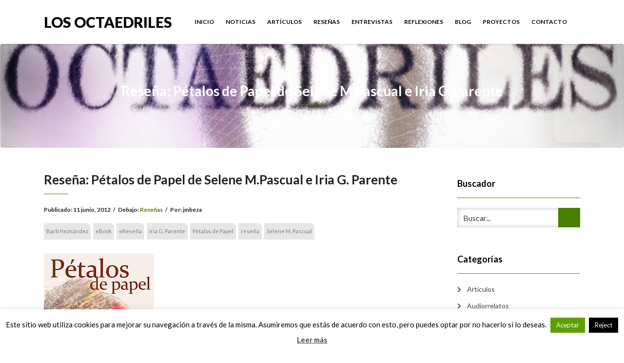

--- FILE ---
content_type: application/javascript
request_url: https://api.tumblr.com/v2/share/stats?url=http%3A%2F%2Flosoctaedriles.es%2Fresena-petalos-de-papel-de-selene%2F&callback=jQuery371011602560708745946_1768726732862&_=1768726732863
body_size: 52
content:
jQuery371011602560708745946_1768726732862({"meta":{"status":200,"msg":"OK"},"response":{"url":"http://losoctaedriles.es/resena-petalos-de-papel-de-selene/","note_count":0}});

--- FILE ---
content_type: text/javascript
request_url: http://losoctaedriles.es/wp-content/plugins/shortcodes-ultimate/includes/js/shortcodes/index.js?ver=7.3.4
body_size: 4334
content:
!function n(s,i,a){function r(t,e){if(!i[t]){if(!s[t]){var o="function"==typeof require&&require;if(!e&&o)return o(t,!0);if(l)return l(t,!0);throw(e=new Error("Cannot find module '"+t+"'")).code="MODULE_NOT_FOUND",e}o=i[t]={exports:{}},s[t][0].call(o.exports,function(e){return r(s[t][1][e]||e)},o,o.exports,n,s,i,a)}return i[t].exports}for(var l="function"==typeof require&&require,e=0;e<a.length;e++)r(a[e]);return r}({1:[function(e,t,o){"use strict";function n(e,t,o){var n,s="";o&&((n=new Date).setTime(n.getTime()+24*o*60*60*1e3),s="; expires="+n.toGMTString()),document.cookie=escape(e)+"="+escape(t)+s+"; path=/"}Object.defineProperty(o,"__esModule",{value:!0}),o.createCookie=n,o.eraseCookie=function(e){n(e,"",-1)},o.readCookie=function(e){for(var t=escape(e)+"=",o=document.cookie.split(";"),n=0;n<o.length;n++){for(var s=o[n];" "===s.charAt(0);)s=s.substring(1,s.length);if(0===s.indexOf(t))return unescape(s.substring(t.length,s.length))}return null}},{}],2:[function(e,t,o){"use strict";var n=h(e("./shortcodes/galleries")),s=h(e("./shortcodes/players")),i=h(e("./shortcodes/other")),a=h(e("./shortcodes/image-carousel")),r=h(e("./shortcodes/tooltip")),l=h(e("./shortcodes/content-slider")),c=h(e("./shortcodes/exit-popup")),u=h(e("./shortcodes/panels")),d=h(e("./shortcodes/pricing-table")),p=h(e("./shortcodes/progress-bar")),f=h(e("./shortcodes/progress-pie")),e=h(e("./shortcodes/splash-screen"));function h(e){return e&&e.__esModule?e:{default:e}}(0,n.default)(),(0,s.default)(),(0,i.default)(),(0,a.default)(),(0,r.default)(),(0,l.default)(),(0,c.default)(),(0,u.default)(),(0,d.default)(),(0,p.default)(),(0,f.default)(),(0,e.default)()},{"./shortcodes/content-slider":3,"./shortcodes/exit-popup":4,"./shortcodes/galleries":5,"./shortcodes/image-carousel":6,"./shortcodes/other":7,"./shortcodes/panels":8,"./shortcodes/players":9,"./shortcodes/pricing-table":10,"./shortcodes/progress-bar":11,"./shortcodes/progress-pie":12,"./shortcodes/splash-screen":13,"./shortcodes/tooltip":14}],3:[function(e,t,o){"use strict";Object.defineProperty(o,"__esModule",{value:!0}),o.default=function(){
}},{}],4:[function(e,t,o){"use strict";Object.defineProperty(o,"__esModule",{value:!0}),o.default=function(){
};var i=function(e,t){if(!t&&e&&e.__esModule)return e;if(null===e||"object"!=typeof e&&"function"!=typeof e)return{default:e};t=a(t);if(t&&t.has(e))return t.get(e);var o,n={},s=Object.defineProperty&&Object.getOwnPropertyDescriptor;for(o in e){var i;"default"!==o&&Object.prototype.hasOwnProperty.call(e,o)&&((i=s?Object.getOwnPropertyDescriptor(e,o):null)&&(i.get||i.set)?Object.defineProperty(n,o,i):n[o]=e[o])}n.default=e,t&&t.set(e,n);return n}(e("./../cookies/cookies"));function a(e){var t,o;return"function"!=typeof WeakMap?null:(t=new WeakMap,o=new WeakMap,(a=function(e){return e?o:t})(e))}},{"./../cookies/cookies":1}],5:[function(e,t,o){"use strict";Object.defineProperty(o,"__esModule",{value:!0}),o.default=function(){jQuery(document).ready(function(n){n(".su-lightbox-gallery").each(function(){var t=[];n(this).find(".su-slider-slide, .su-carousel-slide, .su-custom-gallery-slide").each(function(e){n(this).attr("data-index",e),t.push({src:n(this).children("a").attr("href"),title:n(this).children("a").attr("title")})}),n(this).data("slides",t)}),n(".su-slider").each(function(){var e=n(this),t=e.swiper({wrapperClass:"su-slider-slides",slideClass:"su-slider-slide",slideActiveClass:"su-slider-slide-active",slideVisibleClass:"su-slider-slide-visible",pagination:"#"+e.attr("id")+" .su-slider-pagination",autoplay:e.data("autoplay"),paginationClickable:!0,grabCursor:!0,mode:"horizontal",mousewheelControl:e.data("mousewheel"),speed:e.data("speed"),calculateHeight:e.hasClass("su-slider-responsive-yes"),loop:!0});e.find(".su-slider-prev").click(function(e){t.swipeNext()}),e.find(".su-slider-next").click(function(e){t.swipePrev()})}),n(".su-carousel").each(function(){var e=n(this),t=e.find(".su-carousel-slide"),o=e.swiper({wrapperClass:"su-carousel-slides",slideClass:"su-carousel-slide",slideActiveClass:"su-carousel-slide-active",slideVisibleClass:"su-carousel-slide-visible",pagination:"#"+e.attr("id")+" .su-carousel-pagination",autoplay:e.data("autoplay"),paginationClickable:!0,grabCursor:!0,mode:"horizontal",mousewheelControl:e.data("mousewheel"),speed:e.data("speed"),slidesPerView:e.data("items")>t.length?t.length:e.data("items"),slidesPerGroup:e.data("scroll"),calculateHeight:e.hasClass("su-carousel-responsive-yes"),loop:!0});e.find(".su-carousel-prev").click(function(e){o.swipeNext()}),e.find(".su-carousel-next").click(function(e){o.swipePrev()})}),n(".su-lightbox-gallery").on("click",".su-slider-slide, .su-carousel-slide, .su-custom-gallery-slide",function(e){e.preventDefault();e=n(this).parents(".su-lightbox-gallery").data("slides");n.magnificPopup.open({items:e,type:"image",mainClass:"mfp-img-mobile",gallery:{enabled:!0,navigateByImgClick:!0,preload:[0,1],tPrev:SUShortcodesL10n.magnificPopup.prev,tNext:SUShortcodesL10n.magnificPopup.next,tCounter:SUShortcodesL10n.magnificPopup.counter},tClose:SUShortcodesL10n.magnificPopup.close,tLoading:SUShortcodesL10n.magnificPopup.loading},n(this).data("index"))})})}},{}],6:[function(e,t,o){"use strict";Object.defineProperty(o,"__esModule",{value:!0}),o.default=function(){window.SUImageCarousel=function(){var s={MFPItems:{},MFPL10n:SUShortcodesL10n.magnificPopup,initGalleries:function(){var e=document.querySelectorAll(".su-image-carousel");Array.prototype.forEach.call(e,s.initGallery)},initGallery:function(e){var o,t;e.classList.contains("su-image-carousel-ready")||(t=JSON.parse(e.getAttribute("data-flickity-options")),t=new Flickity(e,t),e.removeAttribute("tabindex"),t.on("settle",s.onGallerySettle),e.classList.contains("su-image-carousel-has-lightbox")&&(t.on("staticClick",s.onFlickityStaticClick),e.addEventListener("click",s.preventGalleryLinkClick),e.addEventListener("keyup",s.onGalleryKeyUp),o=e.getAttribute("id"),t=e.querySelectorAll(".su-image-carousel-item-content > a"),s.MFPItems[o]=[],Array.prototype.forEach.call(t,function(e,t){e.setAttribute("data-gallery",o),e.setAttribute("data-index",t),s.MFPItems[o].push({src:e.getAttribute("href"),title:e.getAttribute("data-caption")})})),e.classList.add("su-image-carousel-ready"))},onFlickityStaticClick:function(e,t,o,n){o&&(o=o.querySelector("a"))&&s.openMagnificPopupFromLink(o)},onGallerySettle:function(e){var t=this.element.querySelectorAll(".su-image-carousel-item");Array.prototype.forEach.call(t,function(e,t){var o=e.querySelectorAll("a")[0];o&&(o.setAttribute("tabindex",-1),e.classList.contains("is-selected"))&&o.setAttribute("tabindex",0)})},preventGalleryLinkClick:function(e){s.closest(e.target,function(e){return e.tagName&&"A"===e.tagName.toUpperCase()})&&e.preventDefault()},onGalleryKeyUp:function(e){e.keyCode&&13===e.keyCode&&(e=s.closest(e.target,function(e){return e.tagName&&"A"===e.tagName.toUpperCase()}))&&s.openMagnificPopupFromLink(e)},openMagnificPopup:function(e,t){jQuery.magnificPopup.open({items:s.MFPItems[e],type:"image",mainClass:"mfp-img-mobile su-image-carousel-mfp",gallery:{enabled:!0,navigateByImgClick:!0,preload:[1,1],tPrev:s.MFPL10n.prev,tNext:s.MFPL10n.next,tCounter:s.MFPL10n.counter},tClose:s.MFPL10n.close,tLoading:s.MFPL10n.loading},t)},openMagnificPopupFromLink:function(e){var t=e.getAttribute("data-gallery"),e=parseInt(e.getAttribute("data-index"),10);s.openMagnificPopup(t,e)},closest:function(e,t){return e&&(t(e)?e:s.closest(e.parentNode,t))},ready:function(e){"loading"!==document.readyState?e():document.addEventListener("DOMContentLoaded",e)}};return{ready:s.ready,initGalleries:s.initGalleries,initGallery:s.initGallery}}(),jQuery(document).ready(function(){window.SUImageCarousel.initGalleries()})}},{}],7:[function(e,t,o){"use strict";Object.defineProperty(o,"__esModule",{value:!0}),o.default=function(){jQuery(document).ready(function(s){function o(e){(s(window).scrollTop()+s("body").offset().top>e.offset().top||s(window).scrollTop()+s(window).height()<e.offset().top)&&s(window).scrollTop(e.offset().top-s("body").offset().top-e.data("scroll-offset"))}function i(e){let t=0<arguments.length&&void 0!==e?e:"";"string"==typeof t&&""!==(t=t.replace(/[^a-z0-9_-]/gim,"").trim())&&(window.location.hash="#"+t.replace(":",""))}function a(e){var t=e.index(),o=e.hasClass("su-tabs-disabled"),e=e.parents(".su-tabs"),n=e.find(".su-tabs-nav span"),e=e.find(".su-tabs-pane");o||(e.removeClass("su-tabs-pane-open").eq(t).addClass("su-tabs-pane-open"),n.removeClass("su-tabs-current").eq(t).addClass("su-tabs-current"),window.setTimeout(function(){window.dispatchEvent(new Event("resize"))},100))}function e(){""!==document.location.hash&&(s(".su-tabs-nav span[data-anchor]").each(function(){var e;"#"+s(this).data("anchor")===document.location.hash&&(e=s(this).parents(".su-tabs"),s(this).trigger("click"),window.setTimeout(function(){o(e)},100))}),s(".su-spoiler[data-anchor]").each(function(){var e;"#"+s(this).data("anchor")===document.location.hash&&((e=s(this)).hasClass("su-spoiler-closed")&&e.find(".su-spoiler-title:first").trigger("click"),window.setTimeout(function(){o(e)},100))}))}s("body:not(.su-other-shortcodes-loaded)").on("click keypress",".su-spoiler-title",function(e){var t=s(this).parent();t.toggleClass("su-spoiler-closed"),t.hasClass("su-spoiler-closed")||"yes"!==t.data("anchor-in-url")||i(t.data("anchor")),t.parent(".su-accordion").children(".su-spoiler").not(t).addClass("su-spoiler-closed"),o(t),e.preventDefault()}),s("body:not(.su-other-shortcodes-loaded)").on("click keypress",".su-tabs-nav span",function(e){var t=s(this),o=t.parents(".su-tabs"),n=t.data();a(t),"yes"===o.data("anchor-in-url")&&i(t.data("anchor")),""===n.url||n.url.toLowerCase().includes("javascript")||("self"===n.target?window.location=n.url:"blank"===n.target&&window.open(n.url)),e.preventDefault()}),s(".su-tabs").each(function(){var e=parseInt(s(this).data("active"))-1;a(s(this).children(".su-tabs-nav").children("span").eq(e))}),e(),s(document).on("click",".su-lightbox",function(e){var t,o;e.preventDefault(),e.stopPropagation(),"su-generator-preview"===s(this).parent().attr("id")?s(this).html(SUShortcodesL10n.noPreview):(e=s(this).data("mfp-type"),t=s(this).data("mobile"),o=s(window).width(),s(this).magnificPopup({disableOn:function(){return!("no"===t&&o<768||"number"==typeof t&&o<t)},type:e,tClose:SUShortcodesL10n.magnificPopup.close,tLoading:SUShortcodesL10n.magnificPopup.loading,gallery:{tPrev:SUShortcodesL10n.magnificPopup.prev,tNext:SUShortcodesL10n.magnificPopup.next,tCounter:SUShortcodesL10n.magnificPopup.counter},image:{tError:SUShortcodesL10n.magnificPopup.error},ajax:{tError:SUShortcodesL10n.magnificPopup.error},iframe:{markup:'<div class="mfp-iframe-scaler"><div class="mfp-close"></div><iframe class="mfp-iframe" src="//about:blank" frameborder="0" allowfullscreen allow="autoplay; fullscreen"></iframe></div>'}}).magnificPopup("open"))}),s(".su-frame-align-center, .su-frame-align-none").each(function(){var e=s(this).find("img").width();s(this).css("width",e+12)}),s("body:not(.su-other-shortcodes-loaded)").on("click",".su-expand-link",function(){var e=s(this).parents(".su-expand"),t=e.children(".su-expand-content");e.hasClass("su-expand-collapsed")?t.css("max-height","none"):t.css("max-height",e.data("height")+"px"),e.toggleClass("su-expand-collapsed")}),s(".su-animate").each(function(){var e,t=s(this),o=t.data(),n=void 0!==(e=(document.body||document.documentElement).style).transition||void 0!==e.WebkitTransition||void 0!==e.MozTransition||void 0!==e.MsTransition||void 0!==e.OTransition?1e3*o.delay:0;t.one("inview",function(e){window.setTimeout(function(){t.addClass(o.animation),t.addClass("animated"),t.get(0).style.removeProperty("opacity")},n)})}),"onhashchange"in window&&s(window).on("hashchange",e),s("body").addClass("su-other-shortcodes-loaded")})}},{}],8:[function(e,t,o){"use strict";Object.defineProperty(o,"__esModule",{value:!0}),o.default=function(){
}},{}],9:[function(e,t,o){"use strict";Object.defineProperty(o,"__esModule",{value:!0}),o.default=function(){jQuery(document).ready(function(r){r(".su-audio").each(function(){var t=r(this),e="#"+t.data("id"),o=r(e),n=t.data("audio"),s=t.data("swf");o.jPlayer({ready:function(e){o.jPlayer("setMedia",{mp3:n}),"yes"===t.data("autoplay")&&o.jPlayer("play"),"yes"===t.data("loop")&&o.bind(r.jPlayer.event.ended+".repeat",function(){o.jPlayer("play")})},cssSelectorAncestor:e+"_container",volume:1,keyEnabled:!0,smoothPlayBar:!0,swfPath:s,supplied:"mp3"})}),r(".su-video").each(function(){var t=r(this),e=t.attr("id"),o=r("#"+e+"_player"),n=t.data("video"),s=t.data("swf"),i=t.data("poster"),a={width:o.width(),height:o.height()};o.jPlayer({ready:function(e){o.jPlayer("setMedia",{mp4:n,flv:n,poster:i}),"yes"===t.data("autoplay")&&o.jPlayer("play"),"yes"===t.data("loop")&&o.bind(r.jPlayer.event.ended+".repeat",function(){o.jPlayer("play")})},cssSelector:{gui:".jp-gui, .jp-title"},size:a,cssSelectorAncestor:"#"+e,volume:1,keyEnabled:!0,smoothPlayBar:!0,swfPath:s,supplied:"mp4, flv"})})})}},{}],10:[function(e,t,o){"use strict";Object.defineProperty(o,"__esModule",{value:!0}),o.default=function(){
}},{}],11:[function(e,t,o){"use strict";Object.defineProperty(o,"__esModule",{value:!0}),o.default=function(){
}},{}],12:[function(e,t,o){"use strict";Object.defineProperty(o,"__esModule",{value:!0}),o.default=function(){
}},{}],13:[function(e,t,o){"use strict";Object.defineProperty(o,"__esModule",{value:!0}),o.default=function(){
};var s=function(e,t){if(!t&&e&&e.__esModule)return e;if(null===e||"object"!=typeof e&&"function"!=typeof e)return{default:e};t=a(t);if(t&&t.has(e))return t.get(e);var o,n={},s=Object.defineProperty&&Object.getOwnPropertyDescriptor;for(o in e){var i;"default"!==o&&Object.prototype.hasOwnProperty.call(e,o)&&((i=s?Object.getOwnPropertyDescriptor(e,o):null)&&(i.get||i.set)?Object.defineProperty(n,o,i):n[o]=e[o])}n.default=e,t&&t.set(e,n);return n}(e("./../cookies/cookies"));function a(e){var t,o;return"function"!=typeof WeakMap?null:(t=new WeakMap,o=new WeakMap,(a=function(e){return e?o:t})(e))}},{"./../cookies/cookies":1}],14:[function(e,t,o){"use strict";Object.defineProperty(o,"__esModule",{value:!0}),o.default=function(){var s=[{name:"offset",options:{offset:[0,8]}}];function e(e){var t=e.getAttribute("id"),t=document.getElementById(t+"_button"),o=JSON.parse(t.getAttribute("data-settings")),n=(document.body.appendChild(e),Popper.createPopper(t,e,{placement:o.position,modifiers:[...s]}));"always"===o.behavior&&window.setTimeout(()=>{i(e,n)},0),"click"!==o.behavior&&"hover"!==o.behavior||(t.addEventListener("focus",()=>i(e,n)),t.addEventListener("blur",()=>a(e,n,o.hideDelay))),"hover"===o.behavior&&(t.addEventListener("mouseenter",()=>i(e,n)),t.addEventListener("mouseleave",()=>a(e,n,o.hideDelay))),e.style.removeProperty("display")}function i(e,t){e.classList.add("su-tooltip-visible"),t.setOptions({modifiers:[{name:"eventListeners",enabled:!0},...s]}),t.update()}function a(e,t,o){window.setTimeout(function(){e.classList.remove("su-tooltip-visible"),t.setOptions({modifiers:[{name:"eventListeners",enabled:!1},...s]})},o)}document.addEventListener("DOMContentLoaded",function(){Array.prototype.forEach.call(document.querySelectorAll(".su-tooltip"),e)})}},{}]},{},[2]);
//# sourceMappingURL=index.js.map
